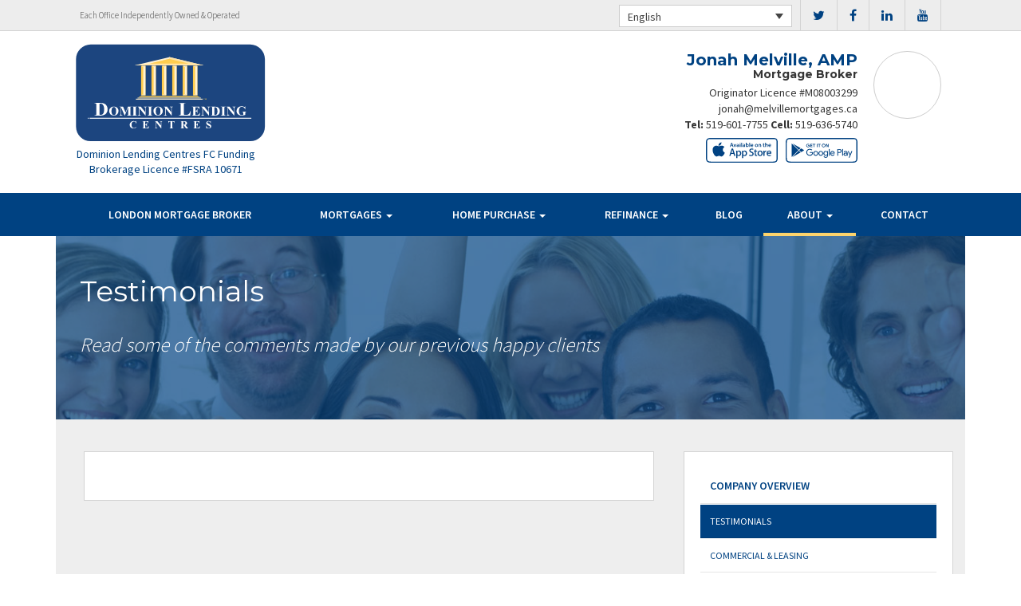

--- FILE ---
content_type: text/html; charset=UTF-8
request_url: https://jonahmelville.ca/about/client-testimonials/
body_size: 8769
content:
<!DOCTYPE html>
<html lang="en">
<head>
<meta charset="UTF-8">
<meta name="viewport" content="width=device-width, initial-scale=1">
<title>Testimonials - Jonah Melville Dominion Lending Centres</title>
<link href='https://fonts.googleapis.com/css?family=Raleway:500,600,700,800,900,400,300' rel='stylesheet' type='text/css'>
<link href='https://fonts.googleapis.com/css?family=Pacifico' rel='stylesheet' type='text/css'>
<link rel="profile" href="https://gmpg.org/xfn/11">
<link rel="pingback" href="https://jonahmelville.ca/xmlrpc.php">

<meta name='robots' content='index, follow, max-image-preview:large, max-snippet:-1, max-video-preview:-1' />
<link rel="alternate" hreflang="en" href="https://jonahmelville.ca/about/client-testimonials/" />
<link rel="alternate" hreflang="fr" href="https://jonahmelville.ca/fr/about/client-testimonials/" />

<!-- Open Graph Meta Tags generated by MashShare 4.0.47 - https://mashshare.net -->
<meta property="og:type" content="article" /> 
<meta property="og:title" content="Testimonials" />
<meta property="og:description" content="&lt;p&gt;Read some of the comments made by our previous happy clients&lt;/p&gt;" />
<meta property="og:image" content="https://jonahmelville.ca/wp-content/uploads/2016/09/testimonial.jpg" />
<meta property="og:url" content="https://jonahmelville.ca/about/client-testimonials/" />
<meta property="og:site_name" content="Dominion Lending Centres" />
<meta property="article:published_time" content="2016-09-13T15:07:59-04:00" />
<meta property="article:modified_time" content="2017-01-16T12:55:52-05:00" />
<meta property="og:updated_time" content="2017-01-16T12:55:52-05:00" />
<!-- Open Graph Meta Tags generated by MashShare 4.0.47 - https://www.mashshare.net -->
<!-- Twitter Card generated by MashShare 4.0.47 - https://www.mashshare.net -->
<meta property="og:image:width" content="1200" />
<meta property="og:image:height" content="611" />
<meta name="twitter:card" content="summary_large_image">
<meta name="twitter:title" content="Testimonials">
<meta name="twitter:description" content="&lt;p&gt;Read some of the comments made by our previous happy clients&lt;/p&gt;">
<meta name="twitter:image" content="https://jonahmelville.ca/wp-content/uploads/2016/09/testimonial.jpg">
<!-- Twitter Card generated by MashShare 4.0.47 - https://www.mashshare.net -->


	<!-- This site is optimized with the Yoast SEO plugin v17.1 - https://yoast.com/wordpress/plugins/seo/ -->
	<link rel="canonical" href="https://jonahmelville.ca/about/client-testimonials/" />
	<meta property="og:locale" content="en_US" />
	<meta property="og:type" content="article" />
	<meta property="og:title" content="Testimonials - Dominion Lending Centres" />
	<meta property="og:description" content="Read some of the comments made by our previous happy clients" />
	<meta property="og:url" content="https://jonahmelville.ca/about/client-testimonials/" />
	<meta property="og:site_name" content="Dominion Lending Centres" />
	<meta property="article:modified_time" content="2017-01-16T17:55:52+00:00" />
	<meta property="og:image" content="https://jonahmelville.ca/wp-content/uploads/2016/09/testimonial.jpg" />
	<meta property="og:image:width" content="1200" />
	<meta property="og:image:height" content="611" />
	<meta name="twitter:card" content="summary" />
	<script type="application/ld+json" class="yoast-schema-graph">{"@context":"https://schema.org","@graph":[{"@type":"WebSite","@id":"https://jonahmelville.ca/#website","url":"https://jonahmelville.ca/","name":"Dominion Lending Centres","description":"DLC Broker Site","potentialAction":[{"@type":"SearchAction","target":{"@type":"EntryPoint","urlTemplate":"https://jonahmelville.ca/?s={search_term_string}"},"query-input":"required name=search_term_string"}],"inLanguage":"en"},{"@type":"ImageObject","@id":"https://jonahmelville.ca/about/client-testimonials/#primaryimage","inLanguage":"en","url":"https://jonahmelville.ca/wp-content/uploads/2016/09/testimonial.jpg","contentUrl":"https://jonahmelville.ca/wp-content/uploads/2016/09/testimonial.jpg","width":1200,"height":611},{"@type":"WebPage","@id":"https://jonahmelville.ca/about/client-testimonials/#webpage","url":"https://jonahmelville.ca/about/client-testimonials/","name":"Testimonials - Dominion Lending Centres","isPartOf":{"@id":"https://jonahmelville.ca/#website"},"primaryImageOfPage":{"@id":"https://jonahmelville.ca/about/client-testimonials/#primaryimage"},"datePublished":"2016-09-13T19:07:59+00:00","dateModified":"2017-01-16T17:55:52+00:00","breadcrumb":{"@id":"https://jonahmelville.ca/about/client-testimonials/#breadcrumb"},"inLanguage":"en","potentialAction":[{"@type":"ReadAction","target":["https://jonahmelville.ca/about/client-testimonials/"]}]},{"@type":"BreadcrumbList","@id":"https://jonahmelville.ca/about/client-testimonials/#breadcrumb","itemListElement":[{"@type":"ListItem","position":1,"name":"Home","item":"https://jonahmelville.ca/"},{"@type":"ListItem","position":2,"name":"About","item":"https://jonahmelville.ca/about/"},{"@type":"ListItem","position":3,"name":"Testimonials"}]}]}</script>
	<!-- / Yoast SEO plugin. -->


<link rel='dns-prefetch' href='//translate.google.com' />
<link rel='dns-prefetch' href='//use.fontawesome.com' />
<link rel='dns-prefetch' href='//s.w.org' />
<link rel="alternate" type="application/rss+xml" title="Dominion Lending Centres &raquo; Feed" href="https://jonahmelville.ca/feed/" />
<link rel="alternate" type="application/rss+xml" title="Dominion Lending Centres &raquo; Comments Feed" href="https://jonahmelville.ca/comments/feed/" />
		<script type="text/javascript">
			window._wpemojiSettings = {"baseUrl":"https:\/\/s.w.org\/images\/core\/emoji\/13.1.0\/72x72\/","ext":".png","svgUrl":"https:\/\/s.w.org\/images\/core\/emoji\/13.1.0\/svg\/","svgExt":".svg","source":{"concatemoji":"https:\/\/jonahmelville.ca\/wp-includes\/js\/wp-emoji-release.min.js?ver=5.8.1"}};
			!function(e,a,t){var n,r,o,i=a.createElement("canvas"),p=i.getContext&&i.getContext("2d");function s(e,t){var a=String.fromCharCode;p.clearRect(0,0,i.width,i.height),p.fillText(a.apply(this,e),0,0);e=i.toDataURL();return p.clearRect(0,0,i.width,i.height),p.fillText(a.apply(this,t),0,0),e===i.toDataURL()}function c(e){var t=a.createElement("script");t.src=e,t.defer=t.type="text/javascript",a.getElementsByTagName("head")[0].appendChild(t)}for(o=Array("flag","emoji"),t.supports={everything:!0,everythingExceptFlag:!0},r=0;r<o.length;r++)t.supports[o[r]]=function(e){if(!p||!p.fillText)return!1;switch(p.textBaseline="top",p.font="600 32px Arial",e){case"flag":return s([127987,65039,8205,9895,65039],[127987,65039,8203,9895,65039])?!1:!s([55356,56826,55356,56819],[55356,56826,8203,55356,56819])&&!s([55356,57332,56128,56423,56128,56418,56128,56421,56128,56430,56128,56423,56128,56447],[55356,57332,8203,56128,56423,8203,56128,56418,8203,56128,56421,8203,56128,56430,8203,56128,56423,8203,56128,56447]);case"emoji":return!s([10084,65039,8205,55357,56613],[10084,65039,8203,55357,56613])}return!1}(o[r]),t.supports.everything=t.supports.everything&&t.supports[o[r]],"flag"!==o[r]&&(t.supports.everythingExceptFlag=t.supports.everythingExceptFlag&&t.supports[o[r]]);t.supports.everythingExceptFlag=t.supports.everythingExceptFlag&&!t.supports.flag,t.DOMReady=!1,t.readyCallback=function(){t.DOMReady=!0},t.supports.everything||(n=function(){t.readyCallback()},a.addEventListener?(a.addEventListener("DOMContentLoaded",n,!1),e.addEventListener("load",n,!1)):(e.attachEvent("onload",n),a.attachEvent("onreadystatechange",function(){"complete"===a.readyState&&t.readyCallback()})),(n=t.source||{}).concatemoji?c(n.concatemoji):n.wpemoji&&n.twemoji&&(c(n.twemoji),c(n.wpemoji)))}(window,document,window._wpemojiSettings);
		</script>
		<style type="text/css">
img.wp-smiley,
img.emoji {
	display: inline !important;
	border: none !important;
	box-shadow: none !important;
	height: 1em !important;
	width: 1em !important;
	margin: 0 .07em !important;
	vertical-align: -0.1em !important;
	background: none !important;
	padding: 0 !important;
}
</style>
	<link rel='stylesheet' id='siteorigin-panels-front-css'  href='https://jonahmelville.ca/wp-content/mu-plugins/wpspagewizard/css/front.css?ver=2.4.17' type='text/css' media='all' />
<link rel='stylesheet' id='wp-block-library-css'  href='https://jonahmelville.ca/wp-includes/css/dist/block-library/style.min.css?ver=5.8.1' type='text/css' media='all' />
<link rel='stylesheet' id='google-language-translator-css'  href='https://jonahmelville.ca/wp-content/plugins/google-language-translator/css/style.css?ver=6.0.11' type='text/css' media='' />
<link rel='stylesheet' id='mashsb-styles-css'  href='https://jonahmelville.ca/wp-content/plugins/mashsharer/assets/css/mashsb.min.css?ver=4.0.47' type='text/css' media='all' />
<style id='mashsb-styles-inline-css' type='text/css'>
.mashsb-count {color:#cccccc;}[class^="mashicon-"] .text, [class*=" mashicon-"] .text{
    text-indent: -9999px !important;
    line-height: 0px;
    display: block;
    }
    [class^="mashicon-"] .text:after, [class*=" mashicon-"] .text:after {
        content: "" !important;
        text-indent: 0;
        font-size:13px;
        display: block !important;
    }
    [class^="mashicon-"], [class*=" mashicon-"] {
        width:25%;
        text-align: center !important;
    }
    [class^="mashicon-"] .icon:before, [class*=" mashicon-"] .icon:before {
        float:none;
        margin-right: 0;
    }
    .mashsb-buttons a{
       margin-right: 3px;
       margin-bottom:3px;
       min-width: 0;
       width: 41px;
    }
    .onoffswitch,
    .onoffswitch-inner:before,
    .onoffswitch-inner:after
    .onoffswitch2,
    .onoffswitch2-inner:before,
    .onoffswitch2-inner:after  {
        margin-right: 0px;
        width: 41px;
        line-height: 41px;
    }
</style>
<link rel='stylesheet' id='video_pres_style-css'  href='https://jonahmelville.ca/wp-content/plugins/wps_videos_client/css/video_pres.css?ver=5.8.1' type='text/css' media='all' />
<link rel='stylesheet' id='wpml-legacy-dropdown-0-css'  href='//jonahmelville.ca/wp-content/plugins/sitepress-multilingual-cms/templates/language-switchers/legacy-dropdown/style.min.css?ver=1' type='text/css' media='all' />
<style id='wpml-legacy-dropdown-0-inline-css' type='text/css'>
.wpml-ls-statics-shortcode_actions{background-color:#eeeeee;}.wpml-ls-statics-shortcode_actions, .wpml-ls-statics-shortcode_actions .wpml-ls-sub-menu, .wpml-ls-statics-shortcode_actions a {border-color:#cdcdcd;}.wpml-ls-statics-shortcode_actions a {color:#444444;background-color:#ffffff;}.wpml-ls-statics-shortcode_actions a:hover,.wpml-ls-statics-shortcode_actions a:focus {color:#000000;background-color:#eeeeee;}.wpml-ls-statics-shortcode_actions .wpml-ls-current-language>a {color:#444444;background-color:#ffffff;}.wpml-ls-statics-shortcode_actions .wpml-ls-current-language:hover>a, .wpml-ls-statics-shortcode_actions .wpml-ls-current-language>a:focus {color:#000000;background-color:#eeeeee;}
</style>
<link rel='stylesheet' id='wp-pagenavi-css'  href='https://jonahmelville.ca/wp-content/mu-plugins/wp-pagenavi/pagenavi-css.css?ver=2.70' type='text/css' media='all' />
<link rel='stylesheet' id='cms-navigation-style-base-css'  href='https://jonahmelville.ca/wp-content/plugins/wpml-cms-nav/res/css/cms-navigation-base.css?ver=1.5.5' type='text/css' media='screen' />
<link rel='stylesheet' id='cms-navigation-style-css'  href='https://jonahmelville.ca/wp-content/plugins/wpml-cms-nav/res/css/cms-navigation.css?ver=1.5.5' type='text/css' media='screen' />
<link rel='stylesheet' id='starterbs-css-css'  href='https://jonahmelville.ca/wp-content/themes/DLCContemporary/css/bootstrap.min.css?ver=3.1.9' type='text/css' media='all' />
<link rel='stylesheet' id='gf-bs3-css-css'  href='https://jonahmelville.ca/wp-content/themes/DLCContemporary/css/gravity-forms-bootstrap.css?ver=1.0.2' type='text/css' media='all' />
<link rel='stylesheet' id='base-css-css'  href='https://jonahmelville.ca/wp-content/themes/DLCContemporary/css/starterbs.css?ver=4.1' type='text/css' media='all' />
<link rel='stylesheet' id='editor-css-css'  href='https://jonahmelville.ca/wp-content/themes/DLCContemporary/css/editor.css?ver=1.0' type='text/css' media='all' />
<link rel='stylesheet' id='owl-carousel-css-css'  href='https://jonahmelville.ca/wp-content/themes/DLCContemporary/css/owl.carousel.css?ver=1.0' type='text/css' media='all' />
<link rel='stylesheet' id='owl-theme-css-css'  href='https://jonahmelville.ca/wp-content/themes/DLCContemporary/css/owl.theme.default.css?ver=1.0' type='text/css' media='all' />
<link rel='stylesheet' id='widgets-css-css'  href='https://jonahmelville.ca/wp-content/themes/DLCContemporary/css/widgets.css?ver=1.0' type='text/css' media='all' />
<link rel='stylesheet' id='parent-style-css'  href='https://jonahmelville.ca/wp-content/themes/DLCContemporary/style.css?ver=5.8.1' type='text/css' media='all' />
<link rel='stylesheet' id='child-style-css'  href='https://jonahmelville.ca/wp-content/themes/DLCClassic/style.css?ver=5.8.1' type='text/css' media='all' />
<link rel='stylesheet' id='classic-style-css'  href='https://jonahmelville.ca/wp-content/themes/DLCClassic/css/classic-style.css?ver=1.1.2' type='text/css' media='all' />
<link rel='stylesheet' id='classic-widgets-css'  href='https://jonahmelville.ca/wp-content/themes/DLCClassic/css/classic-widgets.css?ver=1.0.0' type='text/css' media='all' />
<!-- This site uses the Google Analytics by MonsterInsights plugin v5.5.4 - Universal enabled - https://www.monsterinsights.com/ -->
<script type="text/javascript">
	(function(i,s,o,g,r,a,m){i['GoogleAnalyticsObject']=r;i[r]=i[r]||function(){
		(i[r].q=i[r].q||[]).push(arguments)},i[r].l=1*new Date();a=s.createElement(o),
		m=s.getElementsByTagName(o)[0];a.async=1;a.src=g;m.parentNode.insertBefore(a,m)
	})(window,document,'script','//www.google-analytics.com/analytics.js','__gaTracker');

	__gaTracker('create', 'UA-20656164-1', 'auto');
	__gaTracker('set', 'forceSSL', true);
	__gaTracker('send','pageview');

</script>
<!-- / Google Analytics by MonsterInsights -->
<script type='text/javascript' src='https://jonahmelville.ca/wp-includes/js/jquery/jquery.min.js?ver=3.6.0' id='jquery-core-js'></script>
<script type='text/javascript' src='https://jonahmelville.ca/wp-includes/js/jquery/jquery-migrate.min.js?ver=3.3.2' id='jquery-migrate-js'></script>
<script type='text/javascript' id='mashsb-js-extra'>
/* <![CDATA[ */
var mashsb = {"shares":"0","round_shares":"1","animate_shares":"0","dynamic_buttons":"0","share_url":"https:\/\/jonahmelville.ca\/about\/client-testimonials\/","title":"Testimonials","image":"https:\/\/jonahmelville.ca\/wp-content\/uploads\/2016\/09\/testimonial.jpg","desc":"<p>Read some of the comments made by our previous happy clients<\/p>\n","hashtag":"","subscribe":"content","subscribe_url":"","activestatus":"1","singular":"1","twitter_popup":"1","refresh":"0","nonce":"6a12101df5","postid":"52","servertime":"1768959002","ajaxurl":"https:\/\/jonahmelville.ca\/wp-admin\/admin-ajax.php"};
/* ]]> */
</script>
<script type='text/javascript' src='https://jonahmelville.ca/wp-content/plugins/mashsharer/assets/js/mashsb.min.js?ver=4.0.47' id='mashsb-js'></script>
<script type='text/javascript' src='//jonahmelville.ca/wp-content/plugins/sitepress-multilingual-cms/templates/language-switchers/legacy-dropdown/script.min.js?ver=1' id='wpml-legacy-dropdown-0-js'></script>
<script type='text/javascript' src='https://jonahmelville.ca/wp-content/themes/DLCContemporary/js/jquery.js?ver=1.0' id='jquery-js-js'></script>
<script type='text/javascript' src='https://jonahmelville.ca/wp-content/plugins/gravityforms/js/jquery.maskedinput.min.js?ver=1.0' id='jquery-maskedinput-js'></script>
<link rel="https://api.w.org/" href="https://jonahmelville.ca/wp-json/" /><link rel="alternate" type="application/json" href="https://jonahmelville.ca/wp-json/wp/v2/pages/52" /><link rel="EditURI" type="application/rsd+xml" title="RSD" href="https://jonahmelville.ca/xmlrpc.php?rsd" />
<link rel="wlwmanifest" type="application/wlwmanifest+xml" href="https://jonahmelville.ca/wp-includes/wlwmanifest.xml" /> 
<meta name="generator" content="WordPress 5.8.1" />
<link rel='shortlink' href='https://jonahmelville.ca/?p=52' />
<link rel="alternate" type="application/json+oembed" href="https://jonahmelville.ca/wp-json/oembed/1.0/embed?url=https%3A%2F%2Fjonahmelville.ca%2Fabout%2Fclient-testimonials%2F" />
<link rel="alternate" type="text/xml+oembed" href="https://jonahmelville.ca/wp-json/oembed/1.0/embed?url=https%3A%2F%2Fjonahmelville.ca%2Fabout%2Fclient-testimonials%2F&#038;format=xml" />
<meta name="generator" content="WPML ver:4.4.10 stt:1,4;" />
<style type="text/css">#google_language_translator a {display: none !important; }.goog-te-gadget {color:transparent !important;}.goog-te-gadget { font-size:0px !important; }.goog-branding { display:none; }.goog-tooltip {display: none !important;}.goog-tooltip:hover {display: none !important;}.goog-text-highlight {background-color: transparent !important; border: none !important; box-shadow: none !important;}#flags { display:none; }.goog-te-banner-frame{visibility:hidden !important;}body { top:0px !important;}</style><link rel="icon" href="https://jonahmelville.ca/wp-content/uploads/2017/01/cropped-DLC_icon-32x32.png" sizes="32x32" />
<link rel="icon" href="https://jonahmelville.ca/wp-content/uploads/2017/01/cropped-DLC_icon-192x192.png" sizes="192x192" />
<link rel="apple-touch-icon" href="https://jonahmelville.ca/wp-content/uploads/2017/01/cropped-DLC_icon-180x180.png" />
<meta name="msapplication-TileImage" content="https://jonahmelville.ca/wp-content/uploads/2017/01/cropped-DLC_icon-270x270.png" />
</head>
<body class="page-template-default page page-id-52 page-child parent-pageid-12">
<div id="page" class="hfeed site">
	    
	<header id="masthead" class="site-header" role="banner">
		<nav class="navbar" role="navigation">
		
			 <div class="top-header">
                
             	<div class="container">
                     <div class="col-md-12">
                         <div class="col-sm-4">
                             <p>Each Office Independently Owned &amp; Operated</p>
                         </div>
                                    
                        <div class="col-sm-8">
						
						<ul class="social">
							<div class="visible-mobile">
								<li><a href="tel:519-601-7755"><i class="fa fa-phone-square" aria-hidden="true"></i></a></li>
																<li><a href="mailto:jonah@melvillemortgages.ca"><i class="fa fa-envelope" aria-hidden="true"></i></a></li>
															</div>
														<li><a href="https://www.twitter.com/Jonahmelville" target="_blank"><i class="fa fa-twitter" aria-hidden="true"></i></a></li>
																					<li><a href="https://www.facebook.com/MelvilleMortgages/" target="_blank"><i class="fa fa-facebook" aria-hidden="true"></i></a></li>
																					<li><a href="https://www.linkedin.com/in/jonah-melville-02b2b310/" target="_blank"><i class="fa fa-linkedin" aria-hidden="true"></i></a></li>
																																				<li><a href="https://www.youtube.com/user/DLCcanada" target="_blank"><i class="fa fa-youtube" aria-hidden="true"></i></a></li>
																					    
						</ul>	
							
                        
<div
	 class="wpml-ls-statics-shortcode_actions wpml-ls wpml-ls-legacy-dropdown js-wpml-ls-legacy-dropdown" id="lang_sel">
	<ul>

		<li tabindex="0" class="wpml-ls-slot-shortcode_actions wpml-ls-item wpml-ls-item-en wpml-ls-current-language wpml-ls-first-item wpml-ls-item-legacy-dropdown">
			<a href="#" class="js-wpml-ls-item-toggle wpml-ls-item-toggle lang_sel_sel icl-en">
                <span class="wpml-ls-native icl_lang_sel_native">English</span></a>

			<ul class="wpml-ls-sub-menu">
				
					<li class="icl-fr wpml-ls-slot-shortcode_actions wpml-ls-item wpml-ls-item-fr wpml-ls-last-item">
						<a href="https://jonahmelville.ca/fr/about/client-testimonials/" class="wpml-ls-link">
                            <span class="wpml-ls-native icl_lang_sel_native" lang="fr">Français</span><span class="wpml-ls-display icl_lang_sel_translated"><span class="wpml-ls-bracket icl_lang_sel_bracket"> (</span>French<span class="wpml-ls-bracket icl_lang_sel_bracket">)</span></span></a>
					</li>

							</ul>

		</li>

	</ul>
</div>
                        </div>
                     </div>
                </div>
             </div>
             
             <div class="container">
            	<div class="row">
					<div class="col-md-12">
                   		<div class="main-header ">
                                    
                                                             
                                <div id="agent-profile-wrapper" class="col-sm-4 col-md-4 header-logo " >    
                                <div class="logo-area">
                                                                        <a href="https://jonahmelville.ca/"  rel="home" class="logo" 
                                         style="background-image: url('https://jonahmelville.ca/wp-content/themes/DLCClassic/img/tempImages/logo.svg')"></a>
                                    <p>
                                    	 Dominion Lending Centres FC Funding
                                    	                                    	<span class="d-block">
										Brokerage Licence #FSRA 10671										</span>
										                                    </p>
                                </div>
                             </div>
                               
                        <div id="agent-profile-info-wrapper" class="col-sm-8 col-md-8 ">  

                             
                             <section class="agent-profile">
                                                              	 
                                <div class="profile-image" style="background-image: url('https://media.dominionintranet.ca/emp/images/m8427_1554902051.jpg')">
                                  </div>
                                                                      
                                    <div class="agent-details">
                                        <h2>Jonah Melville, AMP</h2>
                                        <h3>Mortgage Broker</h3>
                                        
                                                                                <span class="d-block">
											Originator Licence #M08003299										</span>
										
                                        <div>
                                            <ul>
                                                                                                <li><a href="mailto:jonah@melvillemortgages.ca">jonah@melvillemortgages.ca</a></li>
                                                												<li>
                                                	                                                	<b>Tel: </b><a href="tel: 519-601-7755">519-601-7755</a>
																																							<b>Cell: </b><a href="tel: 519-636-5740">519-636-5740</a>
                                                													</li>
												
												<li>
                                                													</li>
												<li>
																									</li>
                                            </ul>
									 	</div>
																				<div class="app-buttons">
											<a class="google-btn" target="_blank" href="https://dlcapp.ca/id/946?lang=en"><div></div></a>
											<a class="apple-btn" target="_blank" href="https://dlcapp.ca/id/946?lang=en"><div></div></a>
										</div>
								 	</div>
                                        
                                      
                                </section>

                               
                             </div>
                         </div> 
                       </div> 
                     </div> 
                    </div>  
                 
                     <div class="nav-bar nav-stuck">  
                     	<div class="container">
                        	<div class="row">
                       			<div class="col-sm-12"> 
                            
                                    <div class="navbar-header">
                                        <button type="button" class="navbar-toggle" data-toggle="collapse" data-target=".navbar-collapse">
                                            <span class="icon-bar"></span>
                                            <span class="icon-bar"></span>
                                            <span class="icon-bar"></span>
                                        </button>
                                     </div>
                                    
                                     <div class="navbar-collapse collapse"><ul id="main-menu" class="nav navbar-nav"><li id="menu-item-5" class="menu-item menu-item-type-post_type menu-item-object-page menu-item-home menu-item-5"><a href="https://jonahmelville.ca/">London Mortgage Broker</a></li>
<li id="menu-item-20" class="menu-item menu-item-type-post_type menu-item-object-page menu-item-has-children dropdown menu-item-20"><a href="https://jonahmelville.ca/mortgages/" class="dropdown-toggle" data-toggle="dropdown">Mortgages <b class="caret"></b></a>
<ul class="dropdown-menu">
	<li id="menu-item-163" class="menu-item menu-item-type-post_type menu-item-object-page menu-item-163"><a href="https://jonahmelville.ca/mortgages/benefits-of-using-a-mortgage-professional/">Benefits of Using a Mortgage Professional</a></li>
	<li id="menu-item-166" class="menu-item menu-item-type-post_type menu-item-object-page menu-item-166"><a href="https://jonahmelville.ca/mortgages/mortgage-professional-cost/">How Much Does it Cost</a></li>
	<li id="menu-item-170" class="menu-item menu-item-type-post_type menu-item-object-page menu-item-170"><a href="https://jonahmelville.ca/mortgages/mortgage-renewal/">Mortgage Renewal</a></li>
	<li id="menu-item-165" class="menu-item menu-item-type-post_type menu-item-object-page menu-item-165"><a href="https://jonahmelville.ca/mortgages/home-equity/">Home Equity</a></li>
	<li id="menu-item-169" class="menu-item menu-item-type-post_type menu-item-object-page menu-item-169"><a href="https://jonahmelville.ca/mortgages/mortgage-life-insurance/">Mortgage Life Insurance</a></li>
	<li id="menu-item-167" class="menu-item menu-item-type-post_type menu-item-object-page menu-item-167"><a href="https://jonahmelville.ca/mortgages/how-to-apply/">Apply Now</a></li>
	<li id="menu-item-1099" class="menu-item menu-item-type-post_type menu-item-object-page menu-item-1099"><a href="https://jonahmelville.ca/mortgages/current-rates/">Current Rates</a></li>
</ul>
</li>
<li id="menu-item-19" class="menu-item menu-item-type-post_type menu-item-object-page menu-item-has-children dropdown menu-item-19"><a href="https://jonahmelville.ca/home-purchase/" class="dropdown-toggle" data-toggle="dropdown">Home Purchase <b class="caret"></b></a>
<ul class="dropdown-menu">
	<li id="menu-item-191" class="menu-item menu-item-type-post_type menu-item-object-page menu-item-191"><a href="https://jonahmelville.ca/home-purchase/home-purchase-overview/">Home Purchase Overview</a></li>
	<li id="menu-item-192" class="menu-item menu-item-type-post_type menu-item-object-page menu-item-192"><a href="https://jonahmelville.ca/home-purchase/mortgage-pre-approval/">Mortgage Pre-Approval</a></li>
	<li id="menu-item-189" class="menu-item menu-item-type-post_type menu-item-object-page menu-item-189"><a href="https://jonahmelville.ca/home-purchase/fixed-rate-vs-variable-rate/">Fixed Rate vs. Variable Rate</a></li>
	<li id="menu-item-195" class="menu-item menu-item-type-post_type menu-item-object-page menu-item-195"><a href="https://jonahmelville.ca/home-purchase/understanding-your-credit-report/">Understanding your Credit Report</a></li>
	<li id="menu-item-188" class="menu-item menu-item-type-post_type menu-item-object-page menu-item-188"><a href="https://jonahmelville.ca/home-purchase/determine-the-right-term/">Determine the Right Term</a></li>
	<li id="menu-item-193" class="menu-item menu-item-type-post_type menu-item-object-page menu-item-193"><a href="https://jonahmelville.ca/home-purchase/pay-off-your-mortgage-faster/">Pay Off Your Mortgage Faster</a></li>
	<li id="menu-item-194" class="menu-item menu-item-type-post_type menu-item-object-page menu-item-194"><a href="https://jonahmelville.ca/home-purchase/self-employed-solutions/">Self-Employed Mortgages</a></li>
	<li id="menu-item-1176" class="menu-item menu-item-type-post_type menu-item-object-page menu-item-1176"><a href="https://jonahmelville.ca/home-purchase/home-purchase-calculators/">Home Purchase Calculators</a></li>
</ul>
</li>
<li id="menu-item-18" class="menu-item menu-item-type-post_type menu-item-object-page menu-item-has-children dropdown menu-item-18"><a href="https://jonahmelville.ca/refinance/" class="dropdown-toggle" data-toggle="dropdown">Refinance <b class="caret"></b></a>
<ul class="dropdown-menu">
	<li id="menu-item-196" class="menu-item menu-item-type-post_type menu-item-object-page menu-item-196"><a href="https://jonahmelville.ca/refinance/">Refinance</a></li>
	<li id="menu-item-197" class="menu-item menu-item-type-post_type menu-item-object-page menu-item-197"><a href="https://jonahmelville.ca/refinance/chip/">CHIP</a></li>
	<li id="menu-item-198" class="menu-item menu-item-type-post_type menu-item-object-page menu-item-198"><a href="https://jonahmelville.ca/refinance/refinance-calculators/">Refinance Calculators</a></li>
</ul>
</li>
<li id="menu-item-60" class="menu-item menu-item-type-post_type menu-item-object-page menu-item-60"><a href="https://jonahmelville.ca/blog/">Blog</a></li>
<li id="menu-item-17" class="menu-item menu-item-type-post_type menu-item-object-page current-page-ancestor current-menu-ancestor current-menu-parent current-page-parent current_page_parent current_page_ancestor menu-item-has-children dropdown active menu-item-17"><a href="https://jonahmelville.ca/about/" class="dropdown-toggle" data-toggle="dropdown">About <b class="caret"></b></a>
<ul class="dropdown-menu">
	<li id="menu-item-293" class="menu-item menu-item-type-post_type menu-item-object-page menu-item-293"><a href="https://jonahmelville.ca/about/about-dominion-lending-centres/">About Dominion Lending Centres</a></li>
	<li id="menu-item-1134" class="menu-item menu-item-type-post_type menu-item-object-page menu-item-1134"><a href="https://jonahmelville.ca/commercial-leasing/">Commercial &#038; Leasing</a></li>
	<li id="menu-item-295" class="menu-item menu-item-type-post_type menu-item-object-page menu-item-295"><a href="https://jonahmelville.ca/about/lenders-associates/">Lenders &#038; Associations</a></li>
	<li id="menu-item-296" class="menu-item menu-item-type-post_type menu-item-object-page menu-item-296"><a href="https://jonahmelville.ca/about/resources/">Resources</a></li>
	<li id="menu-item-297" class="menu-item menu-item-type-post_type menu-item-object-page current-menu-item page_item page-item-52 current_page_item active menu-item-297 active "><a href="https://jonahmelville.ca/about/client-testimonials/">Testimonials</a></li>
	<li id="menu-item-1251" class="our-house menu-item menu-item-type-custom menu-item-object-custom menu-item-1251"><a href="http://jonahmelville.ca/our-house-magazine">Our House Magazine</a></li>
</ul>
</li>
<li id="menu-item-1196" class="menu-item menu-item-type-post_type menu-item-object-page menu-item-1196"><a href="https://jonahmelville.ca/about/contact/">Contact</a></li>
</ul></div>                                    </div>
                                 </div>
                              </div>
                      </div>
				</div>
			</div>
         </div>
		</nav>
		
	</header>
    
     
	<div id="content" class="site-content">
<section class="main-area internal-pages">
    <div class="container main">
        <div class="col-md-12">
            <div class="row">
                <div class="top-image" style="background-image: url(https://jonahmelville.ca/wp-content/uploads/2016/09/testimonial.jpg ) !important;">
                    <div class="introduction-area">
                        <h1 class="page-title">Testimonials</h1>
                            <p class="introduction-sentence"><p>Read some of the comments made by our previous happy clients</p>
</p>
                    </div>
                </div>
				
								
            </div>
        </div>
        <div class="col-md-12">
            <div class="row">
                <div class="widget-area">
                    <div class="col-sm-8 content-area">
                        <main id="main" class="site-main" role="main">

                            <!-- Main Content Area -->

                            <div class="main-content-box">
                                

                                <!-- CALCULATORS -->

                                
                                                                
                                
                                



                                
                                

                                
                                    
                                
                                
                                    
                                    
                                                        </main>
                    </div>

                    <div class="hidden-xs col-sm-4 sidebar">
                        <div id='nav_menu' class='widget'><div class="menu-about-sub-container"><ul id="menu-about-sub" class="menu"><li id="menu-item-80" class="menu-item menu-item-type-post_type menu-item-object-page current-menu-ancestor current-menu-parent current_page_parent current_page_ancestor menu-item-has-children menu-item-80"><a href="https://jonahmelville.ca/about/about-dominion-lending-centres/">Company Overview</a>
<ul class="sub-menu">
	<li id="menu-item-84" class="menu-item menu-item-type-post_type menu-item-object-page current-menu-item page_item page-item-52 current_page_item menu-item-84 active "><a href="https://jonahmelville.ca/about/client-testimonials/" aria-current="page">Testimonials</a></li>
	<li id="menu-item-1135" class="menu-item menu-item-type-post_type menu-item-object-page menu-item-1135"><a href="https://jonahmelville.ca/commercial-leasing/">Commercial &#038; Leasing</a></li>
	<li id="menu-item-83" class="menu-item menu-item-type-post_type menu-item-object-page menu-item-83"><a href="https://jonahmelville.ca/about/resources/">Resources</a></li>
	<li id="menu-item-82" class="menu-item menu-item-type-post_type menu-item-object-page menu-item-82"><a href="https://jonahmelville.ca/about/lenders-associates/">Lenders &#038; Associations</a></li>
	<li id="menu-item-379" class="menu-item menu-item-type-post_type menu-item-object-page menu-item-379"><a href="https://jonahmelville.ca/about/contact/">Contact</a></li>
</ul>
</li>
<li id="menu-item-1252" class="our-house menu-item menu-item-type-custom menu-item-object-custom menu-item-1252"><a href="http://jonahmelville.ca/our-house-magazine">Our House Magazine</a></li>
</ul></div></div><div id='show-contact-info' class='widget'>
        <div class="agent-info">
            <p class="name">Jonah Melville, AMP</p>
            <p class="title">Mortgage Broker</p>
            <p>
                                    <span  class="contact-detail"><b>Email: </b><a href="mailto:jonah@melvillemortgages.ca">jonah@melvillemortgages.ca</a></span></br>
                                                    <span class="contact-detail"><b>Tel: </b><a href="tel:519-601-7755">519-601-7755</a></span><br/>
                                                    <span class="contact-detail"><b>Cell: </b><a href="tel:519-636-5740">519-636-5740</a></span><br/>
                                                            </p>
        </div>

                <div class="address">
            <p>Address</p>
            <p>101-256 Pall Mall Stree<br />
                            London, ON<br />
                N6A 5P6, Canada</p>
        </div>
        






        </div>                    </div>
                </div>
            </div>
        </div>


</section>

</div>
</div>

	<div class="footer">
   	<footer>
      <div class="container">
     	<div class="top-footer">
        <div class="row">
            	<div class="hidden-xs">
                    <div class="col-sm-3">
                        <div class="menu-mortgages-sub-container"><ul id="menu-mortgages-sub" class="menu"><li id="menu-item-61" class="menu-item menu-item-type-post_type menu-item-object-page menu-item-has-children menu-item-61"><a href="https://jonahmelville.ca/mortgages/">Mortgages</a>
<ul class="sub-menu">
	<li id="menu-item-62" class="menu-item menu-item-type-post_type menu-item-object-page menu-item-62"><a href="https://jonahmelville.ca/mortgages/benefits-of-using-a-mortgage-professional/">Benefits of Using a Mortgage Professional</a></li>
	<li id="menu-item-65" class="menu-item menu-item-type-post_type menu-item-object-page menu-item-65"><a href="https://jonahmelville.ca/mortgages/mortgage-professional-cost/">How Much Does it Cost</a></li>
	<li id="menu-item-69" class="menu-item menu-item-type-post_type menu-item-object-page menu-item-69"><a href="https://jonahmelville.ca/mortgages/mortgage-renewal/">Mortgage Renewal</a></li>
	<li id="menu-item-64" class="menu-item menu-item-type-post_type menu-item-object-page menu-item-64"><a href="https://jonahmelville.ca/mortgages/home-equity/">Home Equity</a></li>
	<li id="menu-item-68" class="menu-item menu-item-type-post_type menu-item-object-page menu-item-68"><a href="https://jonahmelville.ca/mortgages/mortgage-life-insurance/">Mortgage Life Insurance</a></li>
	<li id="menu-item-66" class="menu-item menu-item-type-post_type menu-item-object-page menu-item-66"><a href="https://jonahmelville.ca/mortgages/how-to-apply/">Apply Now</a></li>
	<li id="menu-item-1097" class="menu-item menu-item-type-post_type menu-item-object-page menu-item-1097"><a href="https://jonahmelville.ca/mortgages/current-rates/">Current Rates</a></li>
</ul>
</li>
</ul></div>                    </div>
                
                    <div class="col-sm-2 col-md-3">
                        <div class="menu-home-purchase-sub-container"><ul id="menu-home-purchase-sub" class="menu"><li id="menu-item-71" class="menu-item menu-item-type-post_type menu-item-object-page menu-item-has-children menu-item-71"><a href="https://jonahmelville.ca/home-purchase/">Home Purchase</a>
<ul class="sub-menu">
	<li id="menu-item-255" class="menu-item menu-item-type-post_type menu-item-object-page menu-item-255"><a href="https://jonahmelville.ca/home-purchase/home-purchase-overview/">Home Purchase Overview</a></li>
	<li id="menu-item-256" class="menu-item menu-item-type-post_type menu-item-object-page menu-item-256"><a href="https://jonahmelville.ca/home-purchase/mortgage-pre-approval/">Mortgage Pre-Approval</a></li>
	<li id="menu-item-253" class="menu-item menu-item-type-post_type menu-item-object-page menu-item-253"><a href="https://jonahmelville.ca/home-purchase/fixed-rate-vs-variable-rate/">Fixed Rate vs. Variable Rate</a></li>
	<li id="menu-item-259" class="menu-item menu-item-type-post_type menu-item-object-page menu-item-259"><a href="https://jonahmelville.ca/home-purchase/understanding-your-credit-report/">Understanding your Credit Report</a></li>
	<li id="menu-item-252" class="menu-item menu-item-type-post_type menu-item-object-page menu-item-252"><a href="https://jonahmelville.ca/home-purchase/determine-the-right-term/">Determine the Right Term</a></li>
	<li id="menu-item-257" class="menu-item menu-item-type-post_type menu-item-object-page menu-item-257"><a href="https://jonahmelville.ca/home-purchase/pay-off-your-mortgage-faster/">Pay Off Your Mortgage Faster</a></li>
	<li id="menu-item-258" class="menu-item menu-item-type-post_type menu-item-object-page menu-item-258"><a href="https://jonahmelville.ca/home-purchase/self-employed-solutions/">Self-Employed Mortgages</a></li>
	<li id="menu-item-72" class="menu-item menu-item-type-post_type menu-item-object-page menu-item-72"><a href="https://jonahmelville.ca/home-purchase/home-purchase-calculators/">Home Purchase Calculators</a></li>
</ul>
</li>
</ul></div>                        <div class="menu-refinance-sub-container"><ul id="menu-refinance-sub" class="menu"><li id="menu-item-76" class="menu-item menu-item-type-post_type menu-item-object-page menu-item-has-children menu-item-76"><a href="https://jonahmelville.ca/refinance/">Refinance</a>
<ul class="sub-menu">
	<li id="menu-item-77" class="menu-item menu-item-type-post_type menu-item-object-page menu-item-77"><a href="https://jonahmelville.ca/refinance/chip/">CHIP</a></li>
	<li id="menu-item-78" class="menu-item menu-item-type-post_type menu-item-object-page menu-item-78"><a href="https://jonahmelville.ca/refinance/refinance-calculators/">Refinance Calculators</a></li>
</ul>
</li>
</ul></div>                    </div>
                
                    <div class="col-sm-3">
                        <div class="menu-about-sub-container"><ul id="menu-about-sub-1" class="menu"><li class="menu-item menu-item-type-post_type menu-item-object-page current-menu-ancestor current-menu-parent current_page_parent current_page_ancestor menu-item-has-children menu-item-80"><a href="https://jonahmelville.ca/about/about-dominion-lending-centres/">Company Overview</a>
<ul class="sub-menu">
	<li class="menu-item menu-item-type-post_type menu-item-object-page current-menu-item page_item page-item-52 current_page_item menu-item-84 active "><a href="https://jonahmelville.ca/about/client-testimonials/" aria-current="page">Testimonials</a></li>
	<li class="menu-item menu-item-type-post_type menu-item-object-page menu-item-1135"><a href="https://jonahmelville.ca/commercial-leasing/">Commercial &#038; Leasing</a></li>
	<li class="menu-item menu-item-type-post_type menu-item-object-page menu-item-83"><a href="https://jonahmelville.ca/about/resources/">Resources</a></li>
	<li class="menu-item menu-item-type-post_type menu-item-object-page menu-item-82"><a href="https://jonahmelville.ca/about/lenders-associates/">Lenders &#038; Associations</a></li>
	<li class="menu-item menu-item-type-post_type menu-item-object-page menu-item-379"><a href="https://jonahmelville.ca/about/contact/">Contact</a></li>
</ul>
</li>
<li class="our-house menu-item menu-item-type-custom menu-item-object-custom menu-item-1252"><a href="http://jonahmelville.ca/our-house-magazine">Our House Magazine</a></li>
</ul></div>                    </div>
                </div>
            
              <div class="col-sm-3">
                  <div class="address">
                      <h2>Contact</h2>

                      <p class="name">Jonah Melville, AMP</p>
                      <p class="title">Mortgage Broker</p>

                                            <p class="d-block">
                        Originator Licence #M08003299                      </p>
                      
                                            <p>101-256 Pall Mall Stree<br />
                          London, ON<br />
                          N6A 5P6, Canada</p>
                      
                    <p>
                                                <b>Email: </b><a href="mailto:jonah@melvillemortgages.ca">jonah@melvillemortgages.ca</a> </br>
                                                                <b>Tel: </b><a href="tel:519-601-7755">519-601-7755</a> </br>
                                                                <b>Cell: </b><a href="tel:519-636-5740"> 519-636-5740 </a></br>
                                                                               </p>

                  </div>
            </div>
         </div>
      </div>
    </div>
    
       <div class="btm-footer">
       	<div class="container">
                        <p>&copy; 2026 Dominion Lending Centres 
                <a href="/terms-of-use/">Terms of Use</a> | 
                <a href="/privacy-policy/">Privacy Policy</a>
            </p>
            
        </div>
       </div>
     </footer>
   </div>
 </div>

<div id="flags" style="display:none" class="size18"><ul id="sortable" class="ui-sortable"><li id="English"><a href="#" title="English" class="nturl notranslate en flag united-states"></a></li></ul></div><div id='glt-footer'><div id="google_language_translator" class="default-language-en"></div></div><script>function GoogleLanguageTranslatorInit() { new google.translate.TranslateElement({pageLanguage: 'en', includedLanguages:'en', autoDisplay: false}, 'google_language_translator');}</script><script type='text/javascript' src='https://jonahmelville.ca/wp-content/plugins/google-language-translator/js/scripts.js?ver=6.0.11' id='scripts-js'></script>
<script type='text/javascript' src='//translate.google.com/translate_a/element.js?cb=GoogleLanguageTranslatorInit' id='scripts-google-js'></script>
<script type='text/javascript' src='https://jonahmelville.ca/wp-content/plugins/wps_videos_client/js/video_pres.js?ver=1.0' id='video_pres-js'></script>
<script type='text/javascript' src='https://jonahmelville.ca/wp-content/themes/DLCContemporary/js/bootstrap.min.js?ver=3.1.1' id='starterbs-js-js'></script>
<script type='text/javascript' src='https://jonahmelville.ca/wp-content/themes/DLCContemporary/js/carousel.js?ver=1.0.1' id='carousel-js-js'></script>
<script type='text/javascript' src='https://jonahmelville.ca/wp-content/themes/DLCContemporary/js/easing.js?ver=1.0.1' id='easing-js-js'></script>
<script type='text/javascript' src='https://jonahmelville.ca/wp-content/themes/DLCContemporary/js/starterbs.js?ver=1.2' id='base-js-js'></script>
<script type='text/javascript' src='https://jonahmelville.ca/wp-content/themes/DLCContemporary/js/owl.carousel.js?ver=1.0' id='owl-carousel-js-js'></script>
<script type='text/javascript' src='https://use.fontawesome.com/b876cd329b.js?ver=1.0' id='fontawesome-js-js'></script>
<script type='text/javascript' src='https://jonahmelville.ca/wp-includes/js/wp-embed.min.js?ver=5.8.1' id='wp-embed-js'></script>
</body>
</html>

--- FILE ---
content_type: text/css; charset=utf-8
request_url: https://jonahmelville.ca/wp-content/themes/DLCClassic/css/classic-style.css?ver=1.1.2
body_size: 3147
content:
@charset "UTF-8";
/**
 *
 * @author Simon Moore @ 604media | https://dlc.ca
 * @package DLC Classic
*/

html, body { background:#fff}
.container.main{ background:#fff}
.container.header{ padding-top:0; background:#fff}

.top-area h1, .carousel-caption h3{ text-transform:uppercase; font-size:43px}

.carousel-caption h3, .carousel-caption p { color:#fff}
.carousel-caption h3 { position:absolute; font-size:30px; bottom:0; width:230px}
.internal-carousel-paragraph { }
.carousel-caption p { font-size:25px; max-width:80%}
h1, h2, h3{ font-weight:400}

/* HEADER */

.top-header{ border-bottom:none; background:#ededed; border-bottom: 1px solid #d3d3d3;}
.logo-area{ background:none; padding:0; margin:0; -ms-transform: rotate(0deg);  -webkit-transform: rotate(0deg); transform: rotate(0deg); width:245px;
height:auto; position: static;}
.logo-area .logo{-webkit-transform: rotate(0deg); transform: rotate(0deg); width:245px; height:125px;  background-size:contain; background-repeat:no-repeat; position:relative; margin-top:15px; background-position:left top}
.logo-area p{ position:relative; margin:5px 0 0 0; color:#004282; bottom:0; -webkit-transform: rotate(0deg); transform: rotate(0deg);}
.top-header a.language{ background:none; position:relative; top:0; right:0; float:right; height:auto; padding:5px 10px 0 0; font-weight:bold }
.profile-image {-ms-transform: rotate(0deg); -webkit-transform: rotate(0deg); transform: rotate(0deg); background-size:cover;}
.main-header{ height:auto}
.agent-details ul li{margin-left:0}
.agent-details ul li:nth-of-type(3){ clear:none}
.agent-details ul li:nth-of-type(even){ margin-left:10px}
.top-header .social li {border-left: 1px solid #d3d3d3;}
.top-header .social li:last-child {border-right: 1px solid #d3d3d3;}


/* NAVIGATION */
.nav-bar{ background:#004282;}
ul#main-menu{ box-shadow:none; border-top:none}
ul#main-menu li a { font-weight:600}
ul#main-menu li.active:after, ul#main-menu li.hover:after{ border-radius:0; height:5px}
ul#main-menu li:after{  border-radius:0; height:5px; width:100%}
ul#main-menu li.active > a:after, ul#main-menu li a:after{ border-radius:0; height:74px; width:100%}

/* SLIDER */
carousel-inner > .item { min-height: 50vh;}
.caption-background{ background:rgba(0,66,130,0.7); -ms-transform: rotate(0deg);  -webkit-transform: rotate(0deg); transform: rotate(0deg); 
position:relative; top:0; right:0; float:right; border-radius:0; width:100% }
.caption-background .carousel-caption{-ms-transform: rotate(0deg);  -webkit-transform: rotate(0deg); transform: rotate(0deg); width:100%  }
.carousel-container { margin:-140px 0 70px 0; }
.carousel-indicators-thumb ul li { background:#fff}
.carousel-indicators-title a.slider-buttons{ background:#004282; font-weight:600; text-transform:uppercase; color:#fff; font-size:17px; padding:15px 27px; margin:0 2px 0 0; cursor:pointer}
.carousel-indicators-title a.slider-buttons:nth-last-of-type(1) { margin-right:0}
.carousel-indicators-title a.slider-buttons.selected, .carousel-indicators-title a.slider-buttons:hover { background:#fed46c; color:#004282}
.carousel-indicators-title { bottom:14px}
.carousel-control .fa {top: 50%; position:absolute; font-size:51px; color:#fff}
.carousel-control .fa.fa-chevron-circle-left{ left:20px; right:auto}
.carousel-control .fa.fa-chevron-circle-right{ right:20px; left:auto}
.carousel-control{ display:block}
.carousel-caption .carousel-title{ width:25%; float:left; position:relative}
.carousel-caption .carousel-paragraph { width:66%; float:left; position:relative; margin-left:28% }
.carousel-caption {top: auto; bottom: 20%;}
.internal-carousel-paragraph ul { padding:0; margin:0; width:85%}
.internal-carousel-paragraph ul ul { width:100%}
.internal-carousel-paragraph ul li { list-style:none}
.internal-carousel-paragraph ul li ul{ clear:both;}
.internal-carousel-paragraph ul li ul li {  width:16.66666%; float:left}
.internal-carousel-paragraph ul li ul li { padding:5px}

.internal-carousel-paragraph ul.dlc-rate-table{ padding:0; background:rgba(10,52,92,0.8)}
.internal-carousel-paragraph ul li:nth-of-type(even) ul li{ background:rgba(0,33,66,0.9)}
.internal-carousel-paragraph ul.dlc-rate-table ul li:nth-last-of-type(1) { color:#fed46c; border-left: solid 2px #fed46c; border-right: solid 2px #fed46c}
.internal-carousel-paragraph ul.dlc-rate-table li.rate-head ul li:nth-last-of-type(1) { border-top: solid 2px #fed46c; }
.internal-carousel-paragraph ul.dlc-rate-table li:nth-last-of-type(1) ul li:nth-last-of-type(1){border-bottom: solid 2px #fed46c;}
.internal-carousel-paragraph .rates-block p.block-head { color:#fff}
.carousel-caption .rates-block p { width:100%; max-width:100%}

.item#currentrates .carousel-caption  p, .item#currentrates .carousel-caption a.buttons{ display:none}
.item#currentrates .internal-carousel-paragraph .rates-block p{ display:block}
.carousel-caption .dlc-rates { display:block}
.carousel-caption .dlc-rates .rates-block{ display:none}
.rate-head li:last-child {padding-bottom: 25px;}

/** ADDED SEPT 12 2017 **/
.internal-carousel-paragraph .rates-disclaimer sub {color: #fff;}


/* MAIN AREA */
.content-area{ padding:0; border-top:none; border-right:none; background:transparent}
.main-area { margin-top:0}
.top-image{ margin-top:0; margin-bottom:0px}
.internal-pages .widget-area{ padding-top:40px; width:100%}
.top-image .introduction-area{position:relative; padding:30px; z-index:2; width:70%  }
.top-image h1.page-title{ color:#fff; text-transform:1px 1px rgba(0,0,0,0.4);}
.top-image:after{ background:rgba(0,66,130,0.7); content:''; position:absolute; top:0; bottom:0; left:0; right:0; z-index:1}
.top-image .introduction-area p{ color:#fff; font-style:italic; font-weight:200; font-size:25px; margin-top:30px}
.main-area p.introduction-sentence { color:#fff; font-style:italic; font-weight:200; font-size:25px; margin-top:30px}
.widget-area{ background:#eeeeee; padding-left:35px; padding-top:35px; padding-right:0; }
.widget-area.well-sm{ padding-left:0; padding-top:0;}
.sidebar{ border:none!important; background:transparent; padding-top:0}
.well-sm{ border:none}
.widget-area{overflow:auto}
.main-content-box{ background:#fff; padding:30px; border: solid 1px #d3d3d3; margin:0 3% 3% 0; width: 97%; overflow:auto }
.well-sm  ul.sub-menu li a { background:rgba(255,255,255,1); border-top:none}
.well-sm  ul li a{border-top:none}
.well-sm  ul.sub-menu li a:hover{background:rgba(255,255,255,0.7)}
.sidebar div.widget ul li a{ background:#fff}
.sidebar div.widget ul li.current_page_item.active > a {background: #004282;}
.sidebar aside.widget ul li a{ background:#fff}
.sidebar aside.widget ul li.current_page_item.active > a {background: #004282;}


/* BLOG */
.post-links .fa{ margin-left:15px}
.post-links .fa:nth-of-type(1){ margin-left:0}
.blog article h1.entry-title a, .archive article h1.entry-title a, .single article h1.entry-title a,
.blog article h1.entry-title, .archive article h1.entry-title, .single article h1.entry-title{ font-weight:200;
font-size:28px; font-family: 'Source Sans Pro', sans-serif;}
.header-with-profile{ height:200px}

/* TESTIMONIAL */
.testimonials:after, .testimonials:before{ color:#eeeeee}
.testimonials{border-bottom: 1px solid #d3d3d3; padding-top: 10px}




/* FOOTER */
.footer{ background:#f7f7f7; margin-top:30px}
.footer footer, .footer .top-footer { background:transparent}
.top-footer ul li a{ color:#363636; font-weight:200}
.top-footer ul li a:after { background:#004282; height:1px}
footer .address h2{color:#363636; font-weight:200; font-family: 'Source Sans Pro', sans-serif;}
footer .address h2:after { background:#004282; height:1px}
footer .address p.name{color:#004282}
footer .address p{color:#363636;}
.btm-footer{ background:#004282}

footer a{ color:#004282; transition:all 0.6s}
footer a:hover{ color:#000;  transition:all 0.6s}




@media (max-width: 1200px){
	.internal-carousel-paragraph .rates-disclaimer {width: 85%;}
	.internal-carousel-paragraph .rate-head {font-size: 12px;}
	#currentrates li {font-size: 11px;}
}



@media (max-width: 991px){
	.main-header{ height:auto; padding-bottom:7px} 
	.logo-area .logo { left: 0; top: 0; height: 99px;}
	.profile-image{ margin-top:5px }
	.logo-area p{ width:200px}
	.carousel-indicators-title { width: 80%;  margin-left: -25%;}
	.carousel-indicators-title a.slider-buttons { padding:10px 20px; font-size:14px}
	.carousel-caption h3{ font-size:20px; width:135px}
	.carousel-caption { top: auto; bottom: 35%;}
	.carousel-indicators-title {  bottom: 9px;}
	.rates-block p { font-size:18px}
	.caption-background .carousel-caption p { font-size: 18px;}
	.rates-block p.block-rate{ font-size:40px}
	.internal-carousel-paragraph ul li ul li { padding: 5px 10px;}
	.logo-area p { font-size:9px}
	.carousel-control .fa{ font-size:38px}
	.caption-background {height: 630px;}
	.carousel-inner > .item {height: 470px;}
	#currentrates .caption-background .carousel-caption {padding: 53px 0 0 90px;}
	#currentrates .carousel-caption .carousel-paragraph {width: 100%; float: none; margin-left: 0;}
	#currentrates .carousel-caption h3 {width: 100%; position: relative;}
}

@media screen and (max-width: 767px) and (min-width: 600px){
	.agent-details {
		width: 270px; 
	}
	
	.agent-details ul li, .agent-details a {
    	font-size: 12px;
	}
}

@media (max-width: 767px){
	#agent-profile-wrapper {width: 250px; float: left;}
	.navbar-header{ -webkit-box-shadow:none;  -moz-box-shadow:none; box-shadow:none; border-top:none}
	.logo-area{ margin-left:25px}
	.carousel-control .fa{ font-size:26px}
	.agent-profile {margin-top: 0;}
	#currentrates li {font-size: 10px;}
	.internal-carousel-paragraph .rates-disclaimer sub {font-size: 7px;}	
	.profile-image {display: none;}
}

@media (max-width: 700px){
	.internal-carousel-paragraph ul li ul li { font-size:13px}
}

@media (max-width: 630px){
	.carousel-indicators-title a.slider-buttons { padding: 10px 13px; font-size: 12px;}
	.internal-carousel-paragraph ul li ul li { font-size:11px}
	.carousel-caption h3 {  font-size: 15px;}
}

@media (max-width: 600px){
	.profile-image {display: block; margin-top: 0;}
}

@media (max-width: 595px){
	.carousel-inner > .item {  height: 390px;}
	.carousel-caption h3 { position:relative}
	.carousel-caption .carousel-paragraph { width:100%; margin-left:0}
	.rates-block p.block-head{ font-size:12px}
	.rates-block p.block-rate{ font-size:23px}
	.agent-details { clear: none;}
	.logo-area, .logo-area .logo { width:170px}
	.logo-area .logo{ height:87px}
	.logo-area p {width: 168px; }
	.carousel-caption .rates-block p { width: 80%; max-width: 80%;}
	.agent-details ul li:nth-of-type(3) { clear: both;}
	.agent-details ul li:nth-of-type(4) { clear: none;}
	.top-image .introduction-area p {font-size: 14px;}
	#currentrates .caption-background .carousel-caption {margin: 0; padding: 0px 0 0 75px;}
	.rate-head li:last-child {padding-bottom: 20px;}
}

@media (max-width: 560px){
	.agent-contact-numbers ul.contact-details li:nth-of-type(1){ width:100%}
	.agent-details ul li:nth-of-type(3) { clear: none;}
	.agent-contact-numbers ul.contact-details li { width:31.3333%; text-align:center; margin-bottom:7px}
	.agent-details .social { display:inline-block; float:none; margin:5px auto 0 auto}
	.widget-area {padding-left: 10px;}
	.g-recaptcha div {transform: scale(1.0); -webkit-transform: scale(0.85); transform-origin: 0 0; -webkit-transform-origin: 0 0;}
	#currentrates li {font-size: 8px;}
}

@media (max-width: 520px){
	.agent-details h2, .agent-details h3, .contact-details{width: 100%;}
	.agent-details ul li:nth-of-type(even){ margin-left:5px}
	.contact-details{ margin-top:0; padding-left:0; margin-left:0; text-align:left}
	.carousel-indicators-title a.slider-buttons {  padding: 10px 13px;  font-size: 8px;}
	.item#currentrates .internal-carousel-paragraph .rates-block p{ width:70%}


	#currentrates .caption-background .carousel-caption {margin: 0 0 0 15px; padding: 0;}
	#currentrates .internal-carousel-paragraph ul.dlc-rate-table {width: 92%;}
	.internal-carousel-paragraph .rates-disclaimer sub {font-size: 8px;}
	#currentrates .internal-carousel-paragraph ul li ul li {padding: 5px;}
	#currentrates .internal-carousel-paragraph ul li.rate-head ul li:last-child {padding-bottom: 15px;}
}

@media (max-width: 450px){
	.carousel-control .fa.fa-chevron-circle-left { left: 5px;}
	.carousel-control .fa.fa-chevron-circle-right { right: 5px;}
	.carousel-indicators-title { width: 95%; margin-left: -32.5%;}	
}
@media (max-width: 385px){
	.carousel-indicators-title a.slider-buttons { padding: 10px 10px;}
	#twitter-inner {overflow:hidden;}
	#agent-profile-wrapper{width: 200px;}
}

@media (max-width: 380px){
	.logo-area .logo{ height:69px}
	.logo-area p, .top-header p{ font-size:9px}
	.logo-area p {width: 133px;}
}

--- FILE ---
content_type: text/css; charset=utf-8
request_url: https://jonahmelville.ca/wp-content/themes/DLCClassic/css/classic-widgets.css?ver=1.0.0
body_size: 3541
content:
@charset "UTF-8";
/* CSS Document */

.widget{ margin:0 3% 20px 0; border:solid 1px #d3d3d3; background:#fff}
.widget.full{ margin-right:0}
.sidebar .widget{border:solid 1px #d3d3d3}

/* Buttons */

.blue-buttons, #visa-cards a.buttons, #calculators a.buttons, #newsletter .gform_wrapper .gform_footer input[type=submit]{
	background: #0054ad;
    background-image: -webkit-linear-gradient(top, #0054ad, #004186 );
    background-image: -moz-linear-gradient(top, #0054ad, #004186);
    background-image: -ms-linear-gradient(top, #0054ad, #004186);
    background-image: -o-linear-gradient(top, #0054ad, #004186);
    background-image: linear-gradient(to bottom, #0054ad, #004186);
    -webkit-border-radius: 5;
    -moz-border-radius: 5;
    border-radius: 5px;
    color: #fff;
    text-transform: uppercase;
    text-shadow: 1px 1px rgba(0,0,0,0.4);
    font-size: 14px;
    padding: 7px 18px;
    border: solid #0054ad 1px;
    text-decoration: none;
    font-weight: 600;}

.blue-buttons:hover, #visa-cards a.buttons:hover, #calculators a.buttons:hover, #newsletter .gform_wrapper .gform_footer input[type=submit]:hover{
	background: #0054ad;
	color:#CCC;
    background-image: -webkit-linear-gradient(top, #0054ad, #003165 );
    background-image: -moz-linear-gradient(top, #0054ad, #003165);
    background-image: -ms-linear-gradient(top, #0054ad, #003165);
    background-image: -o-linear-gradient(top, #0054ad, #003165d);
    background-image: linear-gradient(to bottom, #0054ad, #003165);
    text-decoration: none;}
	
.internal-pages .widget.half .header, .internal-pages .widget.half .form { width:100%!important}
.internal-pages .widget.half { padding:20px!important}	
	

/* Sizes */
.full{ width:97%}
.two-thirds{ width:63.6666666%}
.half{width:47%}
.third{ width:30.33333%}

/* Current Rates */
	#current-rates.half.widget .rates-block p.block-head {font-size: 13px;}
	#current-rates{ background:#fff;}
	#current-rates h2{ text-transform:none; font-weight:200; color:#363636; font-family: 'Source Sans Pro', sans-serif; font-style:italic;
	font-size:35px; margin-bottom:20px}
	#request-call h3{ color:#fff}
	#current-rates h2:after{ display:none}
	#current-rates ul{color:#363636; }
	#current-rates ul.dlc-rate-table li:nth-of-type(even) ul li:nth-last-child(-n+3) {background: rgba(0,0,0,0.08)}
	#current-rates ul.dlc-rate-table li:nth-of-type(odd) ul li{ background:rgba(0,0,0,0.03)}
	/*#current-rates ul.dlc-rate-table li:nth-of-type(even) ul li:nth-of-type(3){color:#fecc4e}*/
	#current-rates ul.dlc-rate-table li:nth-of-type(odd) ul li:nth-last-child(-n+3) {background: rgba(0,0,0,0.08);}
	#current-rates ul.dlc-rate-table li.rate-head ul li:nth-last-child(-n+3){ color:#004282!important}
	.rates-block {background: rgba(0,0,0,0.03); border: 1px solid #ececec;}
	.rates-block p.block-rate{ font-weight:200}
	.rates-block p.block-head{color:#363636;}
    .rates-disclaimer sub{
        color: #363636;
    }

/* Request a Call */
	#request-call { background:#004282}
	#request-call h2{ text-transform:none; font-weight:200; color:#fff; font-family: 'Source Sans Pro', sans-serif; font-style:italic;
	font-size:35px; margin-bottom:20px}
	#request-call h2:after{ display:none}
	#request-call:before{ background-image:url(../img/widgetImages/telephone.svg); width: 43%; height: 70%; top:15%; right:5%}
	.internal-pages #request-call.widget.half  { padding:20px}
	.internal-pages  #request-call.half.widget .column{ width:100%}
    #request-call .gform_confirmation_message p{color:#fff; font-size:21px}
    #quick-question .gform_confirmation_message {color:#fff; font-size:21px}


/* Visa Cards */
	#visa-cards h2{color:#363636;}
	#visa-cards h2 span{ color:#004282}
	#visa-cards{ background-color:#fff}
	#visa-cards:after { background: rgba(255,255,255,0.85)!important;}


/* Newsletter */
	#newsletter { background:#fff}
	#newsletter .newsletter-image {background-image:url(../img/widgetImages/newsletter.svg);}
	#newsletter h2 {color:#363636;}
	#newsletter p {color:#363636;  font-weight:400; font-size:18px;}
	#newsletter p:after{background:#004282;}
	#newsletter h2 span{color:#004282}
	.internal-pages #newsletter.widget.half { padding:20px}
	
/* LATEST NEWS */
	#latest-news h2{ text-transform:none; font-weight:200; color:#363636; font-family: 'Source Sans Pro', sans-serif; font-style:italic;
	font-size:35px; margin-bottom:20px}
	#latest-news h2:after{ display:none}
	
/* PVS */
	#pvs{ background-image:none; background-color:#004282; padding-top:40px}
	#pvs:after{ background:transparent}
	#pvs.widget h2:before{ background-image:url(../img/widgetImages/pvs.svg); width:90px; height:90px;
	background-size:contain; content:''; display:block; background-repeat:no-repeat; margin:0 auto 15px auto;}
	#pvs.widget p {font-weight:400; font-size:18px;}
	#pvs.widget h2{ font-size:35px; line-height:1.2}

/* Calculators */
	#calculators{  background-color:#fff}
	#calculators .content h2 { font-style:italic; color:#363636;}
	#calculators:after{ background:rgba(255,255,255,0.85)}

/* Quick Question */
	#quick-question{ background-image:none; background-color:#004282;}
	#quick-question .content h2{ font-weight:200; font-style:italic}
	#quick-question .content h2:before{background-image:url(../img/widgetImages/homeowner.svg); width: 140px;
    height: 127px; background-size:contain; content:''; display:block; background-repeat:no-repeat; margin:0 auto 15px auto;}
	#quick-question:after{ display:none;}

/* Contact Form */
	.gform_wrapper .gform_body{ padding-top:20px}
	#show-contact-info { background:rgba(255,255,255,1)}
	.newsletter_checkbox label{ color:#004282}

/* DIFFERENT SIZES */

/* Full Width */

	/* Visa Cards */
		#visa-cards.full.widget{ background-position: top 0px right 0; background-size: contain;}
		
	/* PVS */	
		#pvs.full.widget h2{ font-size:35px; line-height:1.2}
	

/* Two Third Width */

	/* PVS */	
		#pvs.two-thirds.widget h2{ font-size:35px; line-height:1.2}
		
	/* Request a Call */
		#request-call.two-thirds.widget:before{ width:30%; height:50%; top:25%}
			

/* Half Width */

	/* Request a Call */
		#request-call.half.widget:before{ width:30%; height:50%; top:28%}
		.content-area #request-call.half.widget ul {margin: 0;}
	
	/* Sow Editor */
		#sow-editor.half.widget .so-widget-sow-editor {padding: 0;}

	/* Contact Form */
		#gform_widget.half.widget .ginput_right {float: left !important}
		#gform_widget.half.widget .ginput_recaptcha div {transform: scale(0.75); -webkit-transform: scale(0.75); transform-origin: 0 0; -webkit-transform-origin: 0 0;}
		#gform_widget.half.widget .gform_wrapper .contact-form ul.gform_fields li.gfield {padding: 0 !important;}
		.content-area #gform_widget.half.widget ul {margin: 0;}
		

	/* Quick Question */
		.content-area #quick-question.half.widget ul {margin: 0;}

	/* Apply Now */
		#quickfilogix.half.widget .no-filogix {margin-top: 20px;}
		#quickfilogix.half.widget h2 {font-size: 26px;}


/* Third Width */

	/* All */
		.third.widget .g-recaptcha {transform: scale(0.40) !important; -webkit-transform: scale(0.40) !important;}
		.third.widget .blue-buttons, #visa-cards a.buttons, #calculators a.buttons, #newsletter .gform_wrapper .gform_footer input[type=submit] {font-size: 10px;}

	/* Apply Now */
		#apply-now.third.widget {padding: 20px;}
		#apply-now.third.widget a.buttons {font-size: 14px;}

	/* Current Rates */
		#current-rates.third  h2 { font-size:29px}	
		#current-rates.third ul ul li{ font-size:12px}
		#current-rates.third.widget ul ul li {font-size: 10px;}
		#current-rates.third.widget .rates-block   p.block-head	{font-size: 11px;}
		
	/* Request a Call */
		#request-call.third h2 { font-size:28px;}
		#request-call.third h3{font-size:19px}
		#request-call.third.widget:before{ width:25%; height:30%; top:0; left:40px; right:auto}
		#request-call.third .column{ width:100%}
		#request-call.third.widget .column .gform_wrapper{width:100%!important}
		
	/* Newsletter */
		#newsletter.third h2 { font-size:24px; margin-left:15px; width:65%}
		#newsletter.third .newsletter-image { margin-top:0}
		
	/* PVS */
		#pvs.third.widget h2{ font-size:28px;}
		#pvs.third.widget p { font-size:14px; margin-top:7px}

	/* Sow Editor */
		#sow-editor.third.widget .so-widget-sow-editor {padding: 20px;}
		#sow-editor.third.widget p {font-size: 16px;}

	/* Apply Now */
		#quickfilogix.third.widget .no-filogix {margin-top: 10px;}
		#quickfilogix.third.widget {padding: 20px;}
		#quickfilogix.third.widget a.button {font-size: 10px;}

	/* Visa Cards */
		#visa-cards.third.widget {padding: 20px;}

	/* Facebook Widget */
		#facebook_widget.third.widget {padding: 20px;}

	/* Calculators */
		#calculators.third.widget {padding: 20px;}
		#calculators.third.widget h2 {font-size: 20px;}
	
	/* Lenders */
		#lenders.third.widget  {padding: 20px;}
	
	/* Testimonials */
		#testimonial.third.widget  {padding: 20px}
		
	/* Videos */
		#videos.third.widget {padding: 20px}

	/* Contact Form */
		#gform_widget.third.widget .ginput_recaptcha {transform: scale(0.60); -webkit-transform: scale(0.60); transform-origin: 0 0; -webkit-transform-origin: 0 0;}
		.content-area #gform_widget.third.widget ul {margin: 10px;}

	/* Twitter */
		#twitter_widget.third.widget #twitter-inner {overflow: hidden;}

	/* Quick Question */
		#quick-question.third.widget .content h2:before {width: 113px;}

	/* Latest News */
		#latest-news.third.widget {padding: 20px;}
		#latest-news.third.widget h2 {font-size: 28px;}

	/* Nav Menu */
		.content-area #nav_menu ul li {font-size: 14px;}
		

/* Sidebars */

	/* Current Rates */
		.sidebar #current-rates h2{ font-size:26px}	
	
	/* Request a Call */
		.sidebar #request-call.widget h2{ font-size:26px; padding-left:90px}	
		.sidebar #request-call .column { width:100%}
		.sidebar #request-call:before {width: 20%;  height: 65px;  top: 40px; right: auto;left: 40px;}
		.sidebar #request-call.widget .column .gform_wrapper { width: 100%!important;}
		
		
		
	/* Landscape tablets and medium desktops */
	@media (min-width: 992px) and (max-width: 1199px) {
			
		/* Two Thirds */
		
		/* CURRENT RATES */
		#current-rates.half.widget .rates-block {margin: 10px 5px;}
		
		/* Third Width */
		#newsletter.third.widget h2 { width:100%; }
		#newsletter.third .newsletter-image{ margin:0 auto; float:none}
		
		/* CURRENT RATES */
		#current-rates.third.widget ul ul li {font-size: 9px;}
		#current-rates.third.widget ul.dlc-rate-table li.rate-head ul li  {font-size: 8px;}
		}	

@media (max-width: 991px){
 .gform_wrapper .gform_footer input[type=submit],  .gform_wrapper .gform_footer input[type=submit],  .gform_wrapper .gform_footer input[type=submit], .yellow-button, .widget a.buttons, .widget a.buttons, .widget a.buttons{ font-size:12px}
	
	
.half.widget, .third.widget{ width:100%!important}
.two-thirds{ width:97%}

	/* Full Widths */

		/* VISA CARDS */
		#visa-cards.full.widget .content{ width:90%}
		#visa-cards.full.widget {  background-position: top -8px right -50px; background-size: contain;}
	
		/* CONTACT FORM */
		#gform_widget .ginput_right {float: left !important;}


	/* Two Thirds */
		
		/* CALCULATORS */
		#calculators.two-thirds.widget a { font-size:18px}
		
		/* CURRENT RATES */
		#current-rates.two-thirds.widget ul ul li { padding-left:10px}
		
		/* VISA CARDS */
		#visa-cards.two-thirds.widget{background-position: top -8px right -50px; background-size: contain;}
	
	
	/* Half */	
	
		/* CURRENT RATES */
		#current-rates.half.widget  ul ul li{ font-size:15px}
		#current-rates.half ul ul li{ padding-left:10px}
		#current-rates.half h2{ font-size: 29px;}
		
		/* CALCULATORS */
		#calculators.half.widget h2{ color:#363636; font-size:23px!important}
		
		/* VISA CARDS */
		#visa-cards.half.widget{ padding-top:40px}
		#visa-cards.half.widget h2{ font-size:27px!important}
		
		/* REQUEST A CALL */
		#request-call.half h2{ padding-left:0; padding-top:90px; font-size: 28px; text-align: center;}
		#request-call.half h3{ padding-left:0; margin-top:10px; font-size: 19px; text-align: center;}
		#request-call.half p{    font-size: 19px;}
		#request-call.half.widget:before { width: 30%;  height: 15%; left:35%; top:20px}
		#request-call.half.widget .column{ width:100%}
		#request-call.half.widget .column .gform_wrapper{ width:100%!important}
		
		/* PVS */
		#pvs.half.widget h2{ font-size:30px; text-align: center;}
		
		/* PVS */
		#newsletter.half p:after{ margin-bottom:15px}
	
			
	/* Third Width */
	
		/* CURRENT RATES */
		#current-rates.third.widget .dlc-rate-table {margin-top: 10px;}
			
		/* PVS */
		#pvs.third.widget h2{ font-size:30px}
				
		/* CALCULATORS */
		#calculators.third .content h2{ font-size:23px!important}
		#calculators.third .content a{ font-size:14px}
		
		/* REQUEST A CALL */
		#request-call.third h2{ padding-left:0; padding-top:70px}
		#request-call.third h3{ padding-left:0;  margin-top:10px}
		#request-call.third.widget:before { width: 30%;  height: 15%; left:35%; top:20px}
		
		
		/* CURRENT RATES */
		#current-rates.third.widget ul ul li { padding-left:7px}
		
		/* VISA CARDS */
		#visa-cards.third h2{ font-size:27px!important}
		#visa-cards.third a.buttons{ font-size:14px}
		
		/* PVS */
		#newsletter.third p:after{ margin-bottom:15px}
			
}

@media (max-width: 720px) {
	
	/* Third Width */
	
		/* PVS */
		#pvs.third.widget .header { width: 100%;  float: left;}
		#pvs.third.widget .form{width: 100%; margin-left:0}
		
		/* Quick Question */
		#quick-question.third.widget .header, #quick-question.third.widget .form{width: 100%;}
		#quick-question.third.widget h2 { font-size: 27px; }
		#quick-question.third.widget.widget p { font-size:16px}
		
		/* Newsletter */
		#newsletter.third.widget .header, #newsletter.third.widget .form{ width:100%}
		#newsletter.third.widget h2{ font-size: 27px;}
		#newsletter.third p { font-size:14px}
		#newsletter.third p:after{ margin-bottom:10px}
		
	/* Half Width */
		
		/* CURRENT RATES */
		#current-rates.widget .rates-block p.block-head {font-size: 11px!important;}
		#current-rates.widget .rates-block p.block-rate {line-height: 50px!important;}
	
		/* PVS */
		#pvs.half.widget .header { width: 100%;  float: left;}
		#pvs.half.widget .form{width: 100%; margin-left:0}
		
		/* Quick Question */
		#quick-question.half.widget .header, #quick-question.half.widget .form{width: 100%;}
		#quick-question.half.widget h2 { font-size: 27px; }
		#quick-question.half.widget.widget p { font-size:16px}
		
		/* Newsletter */
		#newsletter.half.widget .header, #newsletter.half.widget .form{ width:100%}
		#newsletter.half.widget h2{ font-size: 27px;}
		#newsletter.half p { font-size:14px}
		#newsletter.half p:after{ margin-bottom:10px}
	
	}
	
	
	@media (max-width: 560px) {
		.half.widget, .third.widget { width:97%!important;}
		
		
		/* REQUEST A CALL */
		#request-call.widget:before { width: 30%!important; height: 15%!important; left: 35%!important; top: 20px!important;}
		#request-call .column, #request-call.full.widget .column .gform_wrapper { width: 100%!important; }
		#request-call h2 { padding-left: 0!important; padding-top: 90px!important; font-size:20px!important; text-align:center!important}
		
		/* VISA CARDS */
		#visa-cards.widget h2 {font-size: 27px!important;}
		
		.widget h2 {font-size: 23px!important; text-align:center!important}
		
		/* QUICK QUESTION */
		#ck-question .gform_confirmation_message {color:#fff; font-size:21px}quick-question.widget .header {  width: 100%!important; margin: 0 auto!important;}
		
		/* CURRENT RATES */
		#current-rates.widget .rates-block p.block-rate {font-size: 30px !important;}
		#current-rates.half.widget ul ul li, #current-rates.third.widget ul ul li {font-size: 9px!important;}
		
		/* Apply Now */
		#quickfilogix .no-filogix h2 {text-align: left !important;}

		/* Videos */
		#videos h2 {text-align: left !important;}
		
		/* Lenders */
		#lenders h2 {text-align: left !important;}
		
		/* Sow Editor */
		#sow-editor.half.widget {padding-left: 15px !important; padding-right: 15px !important}

		.contact.widget {padding-left: 0px !important; padding-right: 0px !important; margin-left: -10px; border: none; width: 100%}
}

@media (max-width: 420px) {
	.gform_wrapper .gform_footer input[type=submit], .gform_wrapper .gform_footer input[type=submit], .gform_wrapper .gform_footer input[type=submit], .yellow-button, .widget a.buttons, .widget a.buttons, .widget a.buttons {font-size: 8px;}
	
	/* CONTACT FORM */
	#gform_widget.half.widget .ginput_recaptcha div {transform: scale(0.65); -webkit-transform: scale(0.65); transform-origin: 0 0; -webkit-transform-origin: 0 0;}
	
	/* APPLY NOW */
	#quickfilogix .no-filogix {margin-top: 10px;}
	#quickfilogix .no-filogix h2 {font-size: 20px;}
	
	/* CALCULATORS */
	#calculators.widget a {font-size: 9px;}
	
	/* REQUEST CALL */
	#request-call.full.widget .column .gform_wrapper {width: 100% !important}
}


--- FILE ---
content_type: text/plain
request_url: https://www.google-analytics.com/j/collect?v=1&_v=j102&a=242096462&t=pageview&_s=1&dl=https%3A%2F%2Fjonahmelville.ca%2Fabout%2Fclient-testimonials%2F&ul=en-us%40posix&dt=Testimonials%20-%20Jonah%20Melville%20Dominion%20Lending%20Centres&sr=1280x720&vp=1280x720&_u=YEBAAUABCAAAACAAI~&jid=314598547&gjid=141007146&cid=1955850952.1768959004&tid=UA-20656164-1&_gid=1573251476.1768959004&_r=1&_slc=1&z=311451405
body_size: -450
content:
2,cG-K4VYL159TF